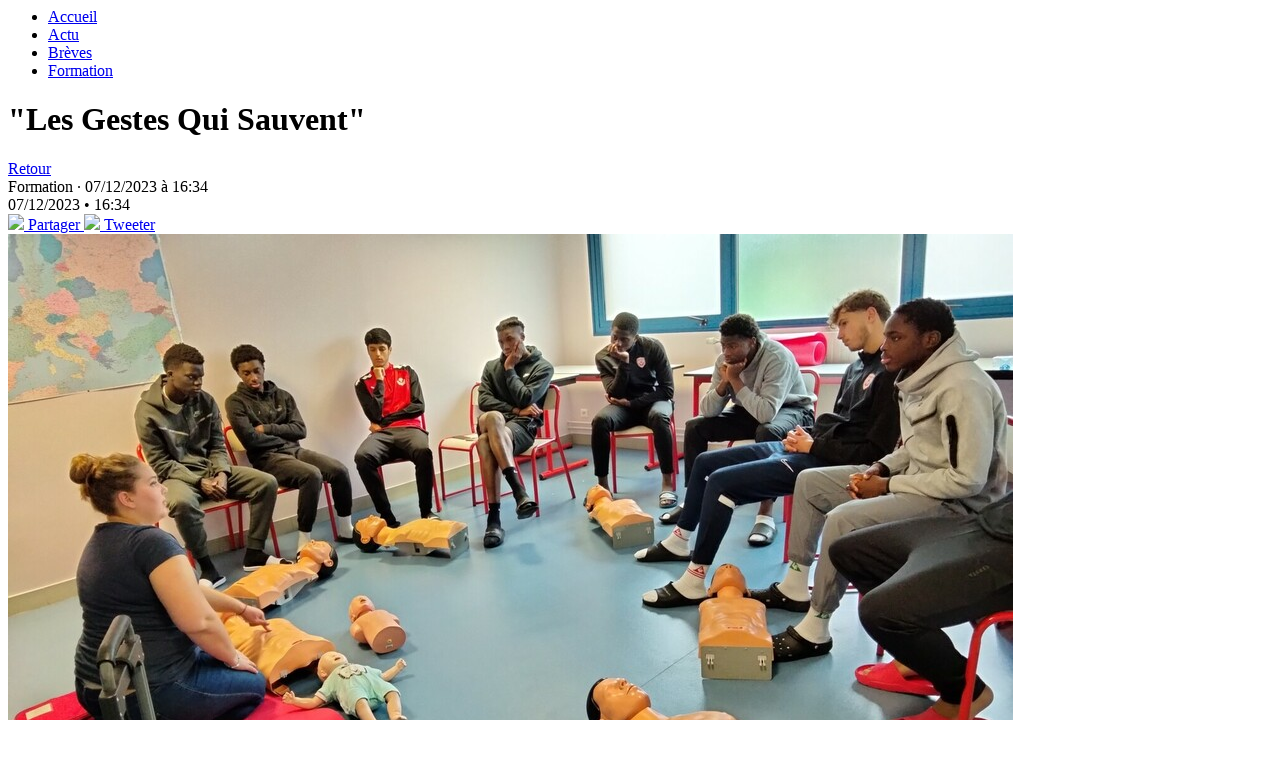

--- FILE ---
content_type: text/html; charset=UTF-8
request_url: https://www.asnl.net/102/breves/actualites/fiche_ajax/29688
body_size: 1394
content:


<div class="page__contenu">
			<ul class="breadcrumb">
			<li>
			<a href="https://www.asnl.net/" title="Accueil">
				Accueil
			</a>
		</li>
								<li>
									<a href="/102/breves/actualites/index/" title="Actu">
									Actu									</a>
							</li>
								<li>
									<a href="/102/breves/actualites/index/" title="Brèves">
									Brèves									</a>
							</li>
								<li>
									<a href="/102/breves/actualites/index/formation" title="Formation">
									Formation									</a>
							</li>
						</ul>		<h1 class="actu__titre"> "Les Gestes Qui Sauvent"</h1>
		<div class="page__contenu--outils">
		<a href="https://www.asnl.net/" class="page__contenu--outils-retour">Retour</a>
		<div class="page__contenu--outils-publication">
							<span class="categorie">Formation&nbsp;&middot;</span>
						07/12/2023 à 16:34		</div>
		<div class="page__contenu--outils-publication is-mobile">
			07/12/2023 • 16:34		</div>

		
<div class="galerie__medias--partage">
	<a href="https://www.facebook.com/dialog/share?app_id=140586622674265&href=https://www.asnl.net/102/breves/actualites/fiche_ajax/29688" class="bouton bouton--small is-facebook" target="_blank">
		<img src="img/i_facebook.svg" class="svg">
		<span>Partager</span>
	</a>
	<a href="https://twitter.com/intent/tweet?url=https://www.asnl.net/102/breves/actualites/fiche_ajax/29688" class="bouton bouton--small is-twitter" target="_blank">
		<img src="img/i_twitter.svg" class="svg">
		<span>Tweeter</span>
	</a>
</div>	</div>


	<div class="page__contenu--template une_col_grande_photo">
					<div class="page__contenu--template-photo">
				<a href="upload/images/modules/actualites/img20231205134739.jpg" rel="lightbox[article]" title="">
					<img src="https://www.asnl.net/upload/cache/modules/actualites/img20231205134739_w1005_h0_r1_q90.jpg" alt=""/>
									</a>
			</div>
				<div class="wysiwyg">
						<div>
<p class="x_MsoNormal">Cet apr&egrave;s-midi, Johanna FARRUGGIA, formatrice en Premiers Secours, est intervenue aupr&egrave;s de nos jeunes du centre pour leur enseigner ou leur rappeler les gestes qui sauvent. &nbsp;</p>
<p class="x_MsoNormal">&nbsp;</p>
<p class="x_MsoNormal">Cette formation leur permet d'acqu&eacute;rir certaines connaissances et techniques utiles pour prodiguer les premiers soins en cas d'urgence. Ils apprennent &agrave; prot&eacute;ger, &agrave; alerter, &agrave; effectuer un massage cardiaque, &agrave; utiliser un d&eacute;fibrillateur et la Position Lat&eacute;rale de S&eacute;curit&eacute; (PLS).</p>
<p class="x_MsoNormal">&nbsp;</p>
<p class="x_MsoNormal">Nous remercions chaleureusement Johanna pour son intervention et son implication envers nos jeunes joueurs.</p>
</div>
<div></div>
					</div>
	</div>

	<div class="galerie__medias--down is-alt">
	<div class="galerie__medias--down-right">
		<div class="galerie__medias--down-right-item">
			<a href="https://www.facebook.com/dialog/share?app_id=140586622674265&href=https://www.asnl.net/102/breves/actualites/fiche_ajax/29688" class="reseaux_sociaux is-facebook" target="_blank">
				<img src="img/i_facebook.svg" class="svg">
			</a>
					</div>

		<div class="galerie__medias--down-right-item">
			<a href="https://twitter.com/intent/tweet?url=https://www.asnl.net/102/breves/actualites/fiche_ajax/29688" class="reseaux_sociaux is-twitter" target="_blank">
				<img src="img/i_twitter.svg" class="svg">
			</a>
					</div>
	</div>
</div></div>

	<a class="btn__prev" href="https://www.asnl.net/102/breves/actualites/fiche_ajax/29690" target=".col__right" onSuccess="imgToSvg();"><img src="/img/arrow-left.svg" class="svg" alt="Flèche gauche"></a>	<a class="btn__next" href="https://www.asnl.net/102/breves/actualites/fiche_ajax/29686" target=".col__right" onSuccess="imgToSvg();"><img src="/img/arrow-right.svg" class="svg" alt="Flèche droite"></a><script type="text/javascript" src="https://asnleucdn.s3.eu-central-1.amazonaws.com/LiveSite/js/loyalty.js"></script>
	<script>
				$(function () {
					setBreveActive($('.breveliste__item[rel=breve_29688]'));
				});
			</script>